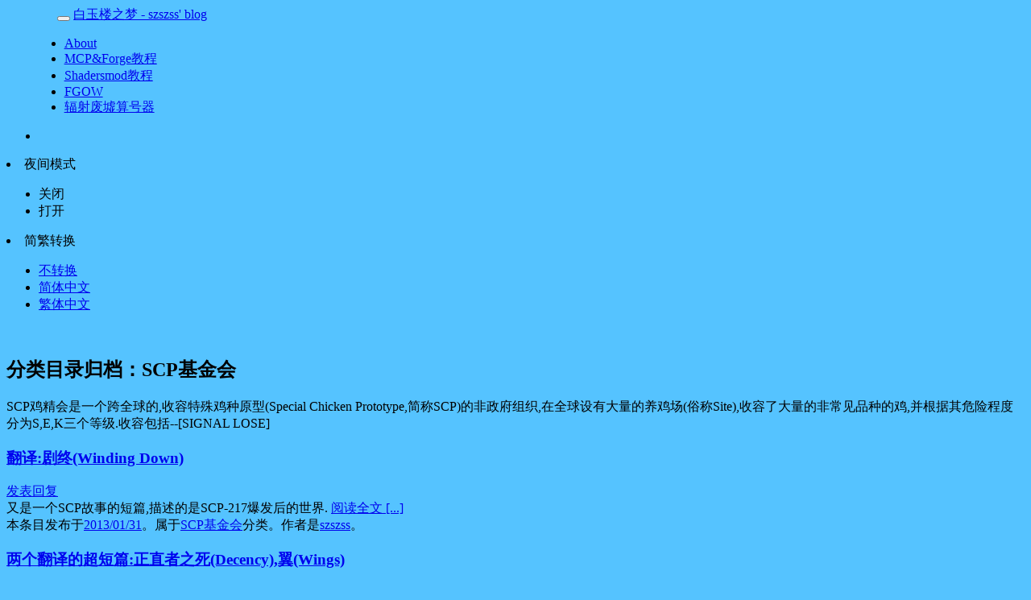

--- FILE ---
content_type: text/html; charset=UTF-8
request_url: http://blog.hakugyokurou.net/?cat=4
body_size: 7105
content:
<!DOCTYPE html>
<!--[if IE 7]>
<html class="ie ie7" lang="zh-CN">
<![endif]-->
<!--[if IE 8]>
<html class="ie ie8" lang="zh-CN">
<![endif]-->
<!--[if !(IE 7) | !(IE 8)  ]><!-->
<html lang="zh-CN">
<!--<![endif]-->
<head>
	<meta charset="UTF-8">
	<meta name="viewport" content="width=device-width, initial-scale=1.0">
	<title>SCP基金会 | 白玉楼之梦</title>
	<link rel="profile" href="http://gmpg.org/xfn/11">
	<link rel="pingback" href="http://blog.hakugyokurou.net/xmlrpc.php">
	<!--[if lt IE 9]>
	<script src="http://blog.hakugyokurou.net/wp-content/themes/twentytwelve/js/html5.js"></script>
	<![endif]-->
	<link href="http://blog.hakugyokurou.net/wp-content/themes/novelty/css/bootstrap.min.css" rel="stylesheet" media="screen">
	<link href="http://blog.hakugyokurou.net/wp-content/themes/novelty/css/font-awesome.min.css" rel="stylesheet" media="screen">
	<!--[if IE 7]>
	<link href="http://blog.hakugyokurou.net/wp-content/themes/novelty/css/font-awesome-ie7.min.css" rel="stylesheet" media="screen">
	<![endif]-->
	<link href="http://blog.hakugyokurou.net/wp-content/themes/novelty/style.css" type="text/css" rel="stylesheet" media="screen, projection" />
	
<!-- All in One SEO Pack 2.3.15.3 by Michael Torbert of Semper Fi Web Design[318,339] -->
<meta name="description"  content="SCP鸡精会是一个跨全球的,收容特殊鸡种原型(Special Chicken Prototype,简称SCP)的非政府组织,在全球设有大量的养鸡场(俗称Site),收容了大量的非常见品种的鸡,并根据其危险程度分为S,E,K三个等级.收容包括--" />
<meta name="robots" content="noindex,follow" />

<link rel="canonical" href="http://blog.hakugyokurou.net/?cat=4" />
<!-- /all in one seo pack -->
<link rel='dns-prefetch' href='//cdn.staticfile.org' />
<link rel='dns-prefetch' href='//blog.hakugyokurou.net' />
<link rel='dns-prefetch' href='//s0.wp.com' />
<link rel='dns-prefetch' href='//s.gravatar.com' />
<link rel='dns-prefetch' href='//fonts.googleapis.com' />
<link rel='dns-prefetch' href='//s.w.org' />
<link href='https://fonts.gstatic.com' crossorigin rel='preconnect' />
<link rel="alternate" type="application/rss+xml" title="白玉楼之梦 &raquo; Feed" href="http://blog.hakugyokurou.net/?feed=rss2" />
<link rel="alternate" type="application/rss+xml" title="白玉楼之梦 &raquo; 评论Feed" href="http://blog.hakugyokurou.net/?feed=comments-rss2" />
<link rel="alternate" type="application/rss+xml" title="白玉楼之梦 &raquo; SCP基金会分类目录Feed" href="http://blog.hakugyokurou.net/?feed=rss2&#038;cat=4" />
		<script type="text/javascript">
			window._wpemojiSettings = {"baseUrl":"http:\/\/blog.hakugyokurou.net\/wp-content\/plugins\/wp-local-emoji\/72x72\/","ext":".png","svgUrl":"https:\/\/s.w.org\/images\/core\/emoji\/2.3\/svg\/","svgExt":".svg","source":{"concatemoji":"http:\/\/blog.hakugyokurou.net\/wp-includes\/js\/wp-emoji-release.min.js?ver=1453180012"}};
			!function(a,b,c){function d(a){var b,c,d,e,f=String.fromCharCode;if(!k||!k.fillText)return!1;switch(k.clearRect(0,0,j.width,j.height),k.textBaseline="top",k.font="600 32px Arial",a){case"flag":return k.fillText(f(55356,56826,55356,56819),0,0),b=j.toDataURL(),k.clearRect(0,0,j.width,j.height),k.fillText(f(55356,56826,8203,55356,56819),0,0),c=j.toDataURL(),b!==c&&(k.clearRect(0,0,j.width,j.height),k.fillText(f(55356,57332,56128,56423,56128,56418,56128,56421,56128,56430,56128,56423,56128,56447),0,0),b=j.toDataURL(),k.clearRect(0,0,j.width,j.height),k.fillText(f(55356,57332,8203,56128,56423,8203,56128,56418,8203,56128,56421,8203,56128,56430,8203,56128,56423,8203,56128,56447),0,0),c=j.toDataURL(),b!==c);case"emoji4":return k.fillText(f(55358,56794,8205,9794,65039),0,0),d=j.toDataURL(),k.clearRect(0,0,j.width,j.height),k.fillText(f(55358,56794,8203,9794,65039),0,0),e=j.toDataURL(),d!==e}return!1}function e(a){var c=b.createElement("script");c.src=a,c.defer=c.type="text/javascript",b.getElementsByTagName("head")[0].appendChild(c)}var f,g,h,i,j=b.createElement("canvas"),k=j.getContext&&j.getContext("2d");for(i=Array("flag","emoji4"),c.supports={everything:!0,everythingExceptFlag:!0},h=0;h<i.length;h++)c.supports[i[h]]=d(i[h]),c.supports.everything=c.supports.everything&&c.supports[i[h]],"flag"!==i[h]&&(c.supports.everythingExceptFlag=c.supports.everythingExceptFlag&&c.supports[i[h]]);c.supports.everythingExceptFlag=c.supports.everythingExceptFlag&&!c.supports.flag,c.DOMReady=!1,c.readyCallback=function(){c.DOMReady=!0},c.supports.everything||(g=function(){c.readyCallback()},b.addEventListener?(b.addEventListener("DOMContentLoaded",g,!1),a.addEventListener("load",g,!1)):(a.attachEvent("onload",g),b.attachEvent("onreadystatechange",function(){"complete"===b.readyState&&c.readyCallback()})),f=c.source||{},f.concatemoji?e(f.concatemoji):f.wpemoji&&f.twemoji&&(e(f.twemoji),e(f.wpemoji)))}(window,document,window._wpemojiSettings);
		</script>
		<style type="text/css">
img.wp-smiley,
img.emoji {
	display: inline !important;
	border: none !important;
	box-shadow: none !important;
	height: 1em !important;
	width: 1em !important;
	margin: 0 .07em !important;
	vertical-align: -0.1em !important;
	background: none !important;
	padding: 0 !important;
}
</style>
<link rel='stylesheet' id='simple-payments-css'  href='http://blog.hakugyokurou.net/wp-content/plugins/jetpack/modules/simple-payments/simple-payments.css?ver=1453180012' type='text/css' media='all' />
<link rel='stylesheet' id='azc_tsh-css'  href='http://blog.hakugyokurou.net/wp-content/plugins/azurecurve-toggle-showhide/style.css?ver=1453180012' type='text/css' media='all' />
<link rel='stylesheet' id='clink-main-css'  href='http://blog.hakugyokurou.net/wp-content/plugins/clink/assets/css/clink-style.css?ver=1453180012' type='text/css' media='all' />
<link rel='stylesheet' id='twentytwelve-fonts-css'  href='https://fonts.googleapis.com/css?family=Open+Sans%3A400italic%2C700italic%2C400%2C700&#038;subset=latin%2Clatin-ext&#038;ver=1453180012' type='text/css' media='all' />
<link rel='stylesheet' id='twentytwelve-style-css'  href='http://blog.hakugyokurou.net/wp-content/themes/novelty/style.css?ver=1453180012' type='text/css' media='all' />
<!--[if lt IE 9]>
<link rel='stylesheet' id='twentytwelve-ie-css'  href='http://blog.hakugyokurou.net/wp-content/themes/twentytwelve/css/ie.css?ver=1453180012' type='text/css' media='all' />
<![endif]-->
<link rel='stylesheet' id='open-sans-css'  href='https://fonts.googleapis.com/css?family=Open+Sans%3A300italic%2C400italic%2C600italic%2C300%2C400%2C600&#038;subset=latin%2Clatin-ext&#038;ver=1453180012' type='text/css' media='all' />
<link rel='stylesheet' id='jetpack_css-css'  href='http://blog.hakugyokurou.net/wp-content/plugins/jetpack/css/jetpack.css?ver=1453180012' type='text/css' media='all' />
<script type='text/javascript' src='http://blog.hakugyokurou.net/wp-includes/js/jquery/jquery.js?ver=1453180012'></script>
<script type='text/javascript' src='http://blog.hakugyokurou.net/wp-includes/js/jquery/jquery-migrate.min.js?ver=1453180012'></script>
<script type='text/javascript' src='http://cdn.staticfile.org/jquery-cookie/1.4.1/jquery.cookie.min.js?ver=1453180012'></script>
<script type='text/javascript' src='http://blog.hakugyokurou.net/wp-content/themes/novelty/js/bootstrap.min.js?ver=1453180012'></script>
<script type='text/javascript' src='http://blog.hakugyokurou.net/wp-content/themes/novelty/js/background.js?ver=1453180012'></script>
<script type='text/javascript' src='http://blog.hakugyokurou.net/wp-content/themes/novelty/js/navbar.js?ver=1453180012'></script>
<script type='text/javascript' src='http://blog.hakugyokurou.net/wp-content/plugins/azurecurve-toggle-showhide/jquery.js?ver=1453180012'></script>
<link rel='https://api.w.org/' href='http://blog.hakugyokurou.net/index.php?rest_route=/' />
<link rel="EditURI" type="application/rsd+xml" title="RSD" href="http://blog.hakugyokurou.net/xmlrpc.php?rsd" />
<link rel="wlwmanifest" type="application/wlwmanifest+xml" href="http://blog.hakugyokurou.net/wp-includes/wlwmanifest.xml" /> 
<meta name="generator" content="WordPress 4.8.5" />

<link rel='dns-prefetch' href='//v0.wordpress.com'>
		<style type="text/css">.recentcomments a{display:inline !important;padding:0 !important;margin:0 !important;}</style>
		<style type="text/css" id="custom-background-css">
body.custom-background { background-color: #55c3ff; }
</style>
<style type="text/css" id="syntaxhighlighteranchor"></style>
</head>

<body class="archive category category-scp category-4 custom-background zh custom-font-enabled single-author">
	<nav class="navbar navbar-default" role="navigation">
      <!-- Brand and toggle get grouped for better mobile display -->
      <div class="navbar-header" style="padding-left: 5%">
        <button type="button" class="navbar-toggle collapsed" data-toggle="collapse" data-target=".navbar-collapse">
          <span class="icon-bar"></span>
          <span class="icon-bar"></span>
          <span class="icon-bar"></span>
        </button>
        <a class="navbar-brand" href="http://blog.hakugyokurou.net">白玉楼之梦 - szszss' blog</a>
	</div>
	<div class="navbar-header" style="padding-left: 2.5%;">
		<ul id="menu-%e5%af%bc%e8%88%aa%e6%a0%8f%e8%8f%9c%e5%8d%95" class="nav navbar-nav"><li id="menu-item-1147" class="menu-item menu-item-type-post_type menu-item-object-page menu-item-1147"><a href="http://blog.hakugyokurou.net/?page_id=116">About</a></li>
<li id="menu-item-1146" class="menu-item menu-item-type-post_type menu-item-object-page menu-item-1146"><a href="http://blog.hakugyokurou.net/?page_id=126">MCP&#038;Forge教程</a></li>
<li id="menu-item-1668" class="menu-item menu-item-type-post_type menu-item-object-page menu-item-1668"><a href="http://blog.hakugyokurou.net/?page_id=1655">Shadersmod教程</a></li>
<li id="menu-item-1343" class="menu-item menu-item-type-post_type menu-item-object-page menu-item-1343"><a href="http://blog.hakugyokurou.net/?page_id=1337">FGOW</a></li>
<li id="menu-item-1145" class="menu-item menu-item-type-post_type menu-item-object-page menu-item-1145"><a href="http://blog.hakugyokurou.net/?page_id=341">辐射废墟算号器</a></li>
</ul>    </div>
	<ul class="nav navbar-nav navbar-right">
		<li id="navbar-pin" style="cursor:pointer;"><a onclick="navbarToogleDock();" style="color:#b0b0b0;padding:11px 15px 10px 15px;"><i class="icon-pushpin icon-2x"></i></a></li>
	</ul>
	<div class="nav navbar-nav navbar-right" style="padding-right: 4%;">
		<li class="dropdown">
			<a class="dropdown-toggle" data-toggle="dropdown" role="button" aria-expanded="false" style="cursor:pointer;">夜间模式<span class="caret"></span></a>
			<ul class="dropdown-menu" role="menu">
				<li><a onclick="navbarNight(0);" style="cursor:pointer;">关闭</a></li>
								<li><a onclick="navbarNight(2);" style="cursor:pointer;">打开</a></li>
			</ul>
		</li>
		<li class="dropdown">
			<a class="dropdown-toggle" data-toggle="dropdown" role="button" aria-expanded="false" style="cursor:pointer;">简繁转换<span class="caret"></span></a>
			<ul class="dropdown-menu" role="menu">
				<li id="navbar-stc-n"><a href="http://blog.hakugyokurou.net/?p=316&variant=zh" style="cursor:pointer;">不转换</a></li>
				<li id="navbar-stc-s"><a href="http://blog.hakugyokurou.net/?p=316&variant=zh-hans"style="cursor:pointer;">简体中文</a></li>
				<li id="navbar-stc-t"><a href="http://blog.hakugyokurou.net/?p=316&variant=zh-hant"style="cursor:pointer;">繁体中文</a></li>
			</ul>
		</li>
	</div>
      <!-- Collect the nav links, forms, and other content for toggling -->
      <div class="collapse navbar-collapse">
       
      </div><!-- /.navbar-collapse -->
    </nav>
	
<div id="page" class="hfeed site">
	<header id="masthead" class="site-header" role="banner">
				<a href="http://blog.hakugyokurou.net/"><img src="http://blog.hakugyokurou.net/wp-content/uploads/2012/10/title8.jpg" class="header-image" width="1000" height="288" alt="" /></a>
			</header><!-- #masthead -->

	<div id="main" class="wrapper">
	
	<script>
	var gHasAdminBar = "";
	var gBackgroundImage = "";
	var gBackgroundImage_Night = "";
	navbarInit();
	</script>

    <!-- <div id="main-container" class="container" style="width: 1200px;"> -->
    
    	
    	

	<section id="primary" class="site-content">
		<div id="content" role="main">

					<header class="archive-header">
				<h1 class="archive-title">分类目录归档：<span>SCP基金会</span></h1>

							<div class="archive-meta"><p>SCP鸡精会是一个跨全球的,收容特殊鸡种原型(Special Chicken Prototype,简称SCP)的非政府组织,在全球设有大量的养鸡场(俗称Site),收容了大量的非常见品种的鸡,并根据其危险程度分为S,E,K三个等级.收容包括--[SIGNAL LOSE]</p>
</div>
						</header><!-- .archive-header -->

			
	<article id="post-316" class="post-316 post type-post status-publish format-standard hentry category-scp">
				<header class="entry-header">
			
						<h1 class="entry-title">
				<a href="http://blog.hakugyokurou.net/?p=316" rel="bookmark">翻译:剧终(Winding Down)</a>
			</h1>
										<div class="comments-link">
					<a href="http://blog.hakugyokurou.net/?p=316#respond"><span class="leave-reply">发表回复</span></a>				</div><!-- .comments-link -->
					</header><!-- .entry-header -->

				<div class="entry-content">
			又是一个SCP故事的短篇,描述的是SCP-217爆发后的世界. <a href="http://blog.hakugyokurou.net/?p=316" class="more-link">阅读全文 [...]</a>					</div><!-- .entry-content -->
		
		<footer class="entry-meta">
			本条目发布于<a href="http://blog.hakugyokurou.net/?p=316" title="20:58" rel="bookmark"><time class="entry-date" datetime="2013-01-31T20:58:08+00:00">2013/01/31</time></a>。属于<a href="http://blog.hakugyokurou.net/?cat=4" rel="category">SCP基金会</a>分类。<span class="by-author">作者是<span class="author vcard"><a class="url fn n" href="http://blog.hakugyokurou.net/?author=1" title="查看所有由szszss发布的文章" rel="author">szszss</a></span>。</span>								</footer><!-- .entry-meta -->
	</article><!-- #post -->

	<article id="post-312" class="post-312 post type-post status-publish format-standard hentry category-scp">
				<header class="entry-header">
			
						<h1 class="entry-title">
				<a href="http://blog.hakugyokurou.net/?p=312" rel="bookmark">两个翻译的超短篇:正直者之死(Decency),翼(Wings)</a>
			</h1>
										<div class="comments-link">
					<a href="http://blog.hakugyokurou.net/?p=312#comments">2条回复</a>				</div><!-- .comments-link -->
					</header><!-- .entry-header -->

				<div class="entry-content">
			同样是两个SCP基金会Wiki上的短文,非常的短,分别是和SCP-231-7和SCP-016有关的故事. <a href="http://blog.hakugyokurou.net/?p=312" class="more-link">阅读全文 [...]</a>					</div><!-- .entry-content -->
		
		<footer class="entry-meta">
			本条目发布于<a href="http://blog.hakugyokurou.net/?p=312" title="21:55" rel="bookmark"><time class="entry-date" datetime="2013-01-28T21:55:49+00:00">2013/01/28</time></a>。属于<a href="http://blog.hakugyokurou.net/?cat=4" rel="category">SCP基金会</a>分类。<span class="by-author">作者是<span class="author vcard"><a class="url fn n" href="http://blog.hakugyokurou.net/?author=1" title="查看所有由szszss发布的文章" rel="author">szszss</a></span>。</span>								</footer><!-- .entry-meta -->
	</article><!-- #post -->

	<article id="post-293" class="post-293 post type-post status-publish format-standard hentry category-scp">
				<header class="entry-header">
			
						<h1 class="entry-title">
				<a href="http://blog.hakugyokurou.net/?p=293" rel="bookmark">翻译:星河苍茫(Astronomical)</a>
			</h1>
										<div class="comments-link">
					<a href="http://blog.hakugyokurou.net/?p=293#comments">1条回复</a>				</div><!-- .comments-link -->
					</header><!-- .entry-header -->

				<div class="entry-content">
			最近翻译的一个短篇...在一个不遥远的未来,一颗垂死的星球,与陷入饥饿和绝望的生命.一切已经毫无希望,直到一个地外人造品的到来... <a href="http://blog.hakugyokurou.net/?p=293" class="more-link">阅读全文 [...]</a>					</div><!-- .entry-content -->
		
		<footer class="entry-meta">
			本条目发布于<a href="http://blog.hakugyokurou.net/?p=293" title="20:43" rel="bookmark"><time class="entry-date" datetime="2013-01-24T20:43:22+00:00">2013/01/24</time></a>。属于<a href="http://blog.hakugyokurou.net/?cat=4" rel="category">SCP基金会</a>分类。<span class="by-author">作者是<span class="author vcard"><a class="url fn n" href="http://blog.hakugyokurou.net/?author=1" title="查看所有由szszss发布的文章" rel="author">szszss</a></span>。</span>								</footer><!-- .entry-meta -->
	</article><!-- #post -->

		
		</div><!-- #content -->
	</section><!-- #primary -->


				<div class="panel panel-default">
			<p class="flip" class="panel-heading" style="padding:5px;text-align:center;background:#FFF;border:solid 1px #c3c3c3;cursor:pointer;color:#000">展开底侧工具栏</p>
			<div id="third" class="widget-area-2 panel-body" style="display:none;">
				<aside id="search-3" class="widget-2 widget_search"><form role="search" method="get" id="searchform" class="searchform" action="http://blog.hakugyokurou.net/">
				<div>
					<label class="screen-reader-text" for="s">搜索：</label>
					<input type="text" value="" name="s" id="s" />
					<input type="submit" id="searchsubmit" value="搜索" />
				</div>
			</form></aside>		<aside id="recent-posts-3" class="widget-2 widget_recent_entries">		<h3 class="widget-title">近期文章</h3>		<ul>
					<li>
				<a href="http://blog.hakugyokurou.net/?p=1905">OpenShader月(nian)报 #2</a>
						</li>
					<li>
				<a href="http://blog.hakugyokurou.net/?p=1909">FGOW与FMM停止维护</a>
						</li>
					<li>
				<a href="http://blog.hakugyokurou.net/?p=1871">OpenShader月报 #1</a>
						</li>
					<li>
				<a href="http://blog.hakugyokurou.net/?p=1855">OpenShader月报 #0</a>
						</li>
					<li>
				<a href="http://blog.hakugyokurou.net/?p=1840">[新坑预告] Yet another shadersmod implementation</a>
						</li>
				</ul>
		</aside>		<aside id="recent-comments-3" class="widget-2 widget_recent_comments"><h3 class="widget-title">近期评论</h3><ul id="recentcomments"><li class="recentcomments"><span class="comment-author-link">kerocate</span>发表在《<a href="http://blog.hakugyokurou.net/?p=1905&#038;cpage=1#comment-30605">OpenShader月(nian)报 #2</a>》</li><li class="recentcomments"><span class="comment-author-link"><a href='http://ereebay.me' rel='external nofollow' class='url'>Eree</a></span>发表在《<a href="http://blog.hakugyokurou.net/?page_id=116&#038;cpage=2#comment-19584">About</a>》</li><li class="recentcomments"><span class="comment-author-link">skeleton</span>发表在《<a href="http://blog.hakugyokurou.net/?p=134&#038;cpage=15#comment-19399">基于FML的MinecraftMod制作教程(1) - MCP/FG和IDE的配置</a>》</li><li class="recentcomments"><span class="comment-author-link"><a href='http://261day.com' rel='external nofollow' class='url'>manageryzy</a></span>发表在《<a href="http://blog.hakugyokurou.net/?p=1909&#038;cpage=1#comment-19390">FGOW与FMM停止维护</a>》</li><li class="recentcomments"><span class="comment-author-link">szszss</span>发表在《<a href="http://blog.hakugyokurou.net/?p=1871&#038;cpage=1#comment-19276">OpenShader月报 #1</a>》</li></ul></aside><aside id="archives-3" class="widget-2 widget_archive"><h3 class="widget-title">文章归档</h3>		<ul>
			<li><a href='http://blog.hakugyokurou.net/?m=201802'>2018年二月</a></li>
	<li><a href='http://blog.hakugyokurou.net/?m=201708'>2017年八月</a></li>
	<li><a href='http://blog.hakugyokurou.net/?m=201704'>2017年四月</a></li>
	<li><a href='http://blog.hakugyokurou.net/?m=201612'>2016年十二月</a></li>
	<li><a href='http://blog.hakugyokurou.net/?m=201608'>2016年八月</a></li>
	<li><a href='http://blog.hakugyokurou.net/?m=201607'>2016年七月</a></li>
	<li><a href='http://blog.hakugyokurou.net/?m=201606'>2016年六月</a></li>
	<li><a href='http://blog.hakugyokurou.net/?m=201604'>2016年四月</a></li>
	<li><a href='http://blog.hakugyokurou.net/?m=201603'>2016年三月</a></li>
	<li><a href='http://blog.hakugyokurou.net/?m=201602'>2016年二月</a></li>
	<li><a href='http://blog.hakugyokurou.net/?m=201511'>2015年十一月</a></li>
	<li><a href='http://blog.hakugyokurou.net/?m=201510'>2015年十月</a></li>
	<li><a href='http://blog.hakugyokurou.net/?m=201508'>2015年八月</a></li>
	<li><a href='http://blog.hakugyokurou.net/?m=201507'>2015年七月</a></li>
	<li><a href='http://blog.hakugyokurou.net/?m=201505'>2015年五月</a></li>
	<li><a href='http://blog.hakugyokurou.net/?m=201504'>2015年四月</a></li>
	<li><a href='http://blog.hakugyokurou.net/?m=201503'>2015年三月</a></li>
	<li><a href='http://blog.hakugyokurou.net/?m=201502'>2015年二月</a></li>
	<li><a href='http://blog.hakugyokurou.net/?m=201501'>2015年一月</a></li>
	<li><a href='http://blog.hakugyokurou.net/?m=201412'>2014年十二月</a></li>
	<li><a href='http://blog.hakugyokurou.net/?m=201410'>2014年十月</a></li>
	<li><a href='http://blog.hakugyokurou.net/?m=201409'>2014年九月</a></li>
	<li><a href='http://blog.hakugyokurou.net/?m=201408'>2014年八月</a></li>
	<li><a href='http://blog.hakugyokurou.net/?m=201407'>2014年七月</a></li>
	<li><a href='http://blog.hakugyokurou.net/?m=201406'>2014年六月</a></li>
	<li><a href='http://blog.hakugyokurou.net/?m=201403'>2014年三月</a></li>
	<li><a href='http://blog.hakugyokurou.net/?m=201401'>2014年一月</a></li>
	<li><a href='http://blog.hakugyokurou.net/?m=201311'>2013年十一月</a></li>
	<li><a href='http://blog.hakugyokurou.net/?m=201310'>2013年十月</a></li>
	<li><a href='http://blog.hakugyokurou.net/?m=201309'>2013年九月</a></li>
	<li><a href='http://blog.hakugyokurou.net/?m=201308'>2013年八月</a></li>
	<li><a href='http://blog.hakugyokurou.net/?m=201307'>2013年七月</a></li>
	<li><a href='http://blog.hakugyokurou.net/?m=201306'>2013年六月</a></li>
	<li><a href='http://blog.hakugyokurou.net/?m=201305'>2013年五月</a></li>
	<li><a href='http://blog.hakugyokurou.net/?m=201304'>2013年四月</a></li>
	<li><a href='http://blog.hakugyokurou.net/?m=201303'>2013年三月</a></li>
	<li><a href='http://blog.hakugyokurou.net/?m=201301'>2013年一月</a></li>
	<li><a href='http://blog.hakugyokurou.net/?m=201212'>2012年十二月</a></li>
	<li><a href='http://blog.hakugyokurou.net/?m=201211'>2012年十一月</a></li>
	<li><a href='http://blog.hakugyokurou.net/?m=201210'>2012年十月</a></li>
		</ul>
		</aside><aside id="categories-3" class="widget-2 widget_categories"><h3 class="widget-title">分类目录</h3>		<ul>
	<li class="cat-item cat-item-13"><a href="http://blog.hakugyokurou.net/?cat=13" title="天国的0x10c [蜡烛]">0x10c</a>
</li>
	<li class="cat-item cat-item-10"><a href="http://blog.hakugyokurou.net/?cat=10" >Java</a>
</li>
	<li class="cat-item cat-item-2"><a href="http://blog.hakugyokurou.net/?cat=2" title="MineCRAFT!">Minecraft</a>
</li>
	<li class="cat-item cat-item-3"><a href="http://blog.hakugyokurou.net/?cat=3" title="十分文艺的游戏...">Proteus</a>
</li>
	<li class="cat-item cat-item-4 current-cat"><a href="http://blog.hakugyokurou.net/?cat=4" title="SCP鸡精会是一个跨全球的,收容特殊鸡种原型(Special Chicken Prototype,简称SCP)的非政府组织,在全球设有大量的养鸡场(俗称Site),收容了大量的非常见品种的鸡,并根据其危险程度分为S,E,K三个等级.收容包括--[SIGNAL LOSE]">SCP基金会</a>
</li>
	<li class="cat-item cat-item-5"><a href="http://blog.hakugyokurou.net/?cat=5" title="我也不知道这里该放什么,大概就是和网络有关的吧?">Web</a>
</li>
	<li class="cat-item cat-item-6"><a href="http://blog.hakugyokurou.net/?cat=6" >东方</a>
</li>
	<li class="cat-item cat-item-7"><a href="http://blog.hakugyokurou.net/?cat=7" >图形学</a>
</li>
	<li class="cat-item cat-item-8"><a href="http://blog.hakugyokurou.net/?cat=8" title="生活如同一张华丽的袍,里面长满了虱子.">日常</a>
</li>
	<li class="cat-item cat-item-1"><a href="http://blog.hakugyokurou.net/?cat=1" >未分类</a>
</li>
	<li class="cat-item cat-item-12"><a href="http://blog.hakugyokurou.net/?cat=12" title="嘛...第⑨艺术,">游戏</a>
</li>
	<li class="cat-item cat-item-9"><a href="http://blog.hakugyokurou.net/?cat=9" >编程</a>
</li>
	<li class="cat-item cat-item-16"><a href="http://blog.hakugyokurou.net/?cat=16" >软件工程</a>
</li>
		</ul>
</aside><aside id="meta-4" class="widget-2 widget_meta"><h3 class="widget-title">功能</h3>			<ul>
						<li><a href="http://blog.hakugyokurou.net/wp-login.php">登录</a></li>
			<li><a href="http://blog.hakugyokurou.net/?feed=rss2">文章<abbr title="Really Simple Syndication">RSS</abbr></a></li>
			<li><a href="http://blog.hakugyokurou.net/?feed=comments-rss2">评论<abbr title="Really Simple Syndication">RSS</abbr></a></li>
			<li><a href="https://cn.wordpress.org/" title="基于WordPress，一个优美、先进的个人信息发布平台。">WordPress.org</a></li>			</ul>
			</aside>			</div>	
		</div>
		<script type="text/javascript"> 
			jQuery(document).ready(function(){
			jQuery(".flip").click(function(){
				jQuery(".widget-area-2").slideToggle("slow");
			  });
			});
		</script>
		</div><!-- #main .wrapper -->
	<script>
	navbarNightCheck();
	</script>
	<footer id="colophon" role="contentinfo" style="text-align: center;">
		<div class="site-info">
						<a href="http://www.hakugyokurou.net/wordpress/" title="其实我也不知道该往页脚写什么好">真是一发好节操,不再来一发吗?</a>
		</div><!-- .site-info -->
	</footer><!-- #colophon -->
</div><!-- #page -->

	<div style="display:none">
	</div>
<script type='text/javascript' src='https://s0.wp.com/wp-content/js/devicepx-jetpack.js?ver=1453180012'></script>
<script type='text/javascript' src='http://s.gravatar.com/js/gprofiles.js?ver=1453180012'></script>
<script type='text/javascript'>
/* <![CDATA[ */
var WPGroHo = {"my_hash":""};
/* ]]> */
</script>
<script type='text/javascript' src='http://blog.hakugyokurou.net/wp-content/plugins/jetpack/modules/wpgroho.js?ver=1453180012'></script>
<script type='text/javascript' src='http://blog.hakugyokurou.net/wp-content/themes/twentytwelve/js/navigation.js?ver=1453180012'></script>
<script type='text/javascript' src='http://blog.hakugyokurou.net/wp-includes/js/wp-embed.min.js?ver=1453180012'></script>
<script type='text/javascript' src='https://stats.wp.com/e-202604.js' async defer></script>
<script type='text/javascript'>
	_stq = window._stq || [];
	_stq.push([ 'view', {v:'ext',j:'1:5.2.1',blog:'41552230',post:'0',tz:'8',srv:'blog.hakugyokurou.net'} ]);
	_stq.push([ 'clickTrackerInit', '41552230', '0' ]);
</script>
</body>
</html>
